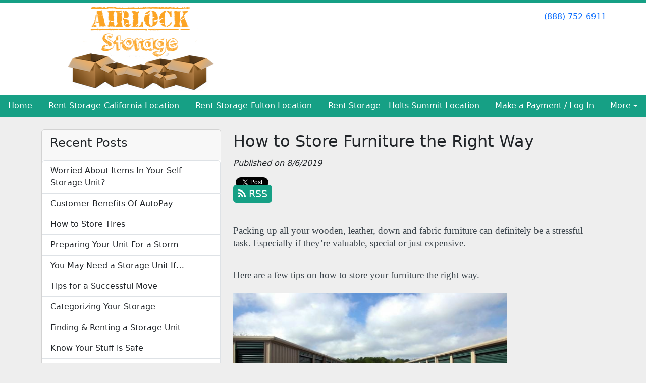

--- FILE ---
content_type: text/html; charset=utf-8
request_url: https://www.airlockstorage.com/blog/Storing-Furniture
body_size: 33872
content:
<!DOCTYPE html>
<html lang='en'>
<head>
<link href='https://www.airlockstorage.com/blog/Storing-Furniture' rel='canonical'>
<meta name="description" content="Storing your furniture can be a challenging task. This blog will teach you all the tips and tricks to safely storing your furniture.">
<link href='/apple-touch-icon.png' rel='apple-touch-icon' sizes='180x180'>
<link href='/favicon.ico' rel='shortcut icon' type='image/x-icon'>
<link href='/favicon.ico' rel='icon' type='image/x-icon'>
<link href='/favicon-48x48.png' rel='icon' sizes='48x48' type='image/png'>
<link href='/favicon-32x32.png' rel='icon' sizes='32x32' type='image/png'>
<link href='/favicon-16x16.png' rel='icon' sizes='16x16' type='image/png'>
<link href='/favicon-192x192.png' rel='icon' sizes='192x192' type='image/png'>
<link href='/site.webmanifest' rel='manifest'>
<link href='/safari-pinned-tab.svg' rel='mask-icon'>
<meta content='#2d89ef' name='msapplication-TileColor'>
<meta content='#ffffff' name='theme-color'>

<meta charset="utf-8">
<meta name="viewport" content="width=device-width, initial-scale=1">
<meta name="csrf-param" content="authenticity_token" />
<meta name="csrf-token" content="UgQHHJRMKhYE2P33K_pn66qRgibQwPy0y9mpKMuUWuoyuqo3iXC2L-XaEttRTHW53obRKmYC4DMAsM_kcE1ltg" />
<title>
Airlock Storage - California:
How to Store Furniture the Right Way
</title>
<link rel="stylesheet" href="/assets/visitor_and_tenant_bundle-5ca5cd70a25d727a373017f2867de3723d70f22f286d9c7c40618480be210092.css" media="screen" />
<script src="https://challenges.cloudflare.com/turnstile/v0/api.js" async="async" defer="defer"></script>
<style type="text/css">
  .btn-primary { background-color: #16a085 !important }
  .btn-primary:hover { background-color: #149078 !important }
  .btn-primary:active { background-color: #12806a !important }
  .btn-secondary { background-color: #34495e !important }
  .btn-secondary:hover { background-color: #2f4255 !important }
  .btn-secondary:active { background-color: #2a3a4b !important }
  .primary-color { color: #16a085 !important }
  .primary-background { background-color: #16a085 !important }
  .primary-border { border-color: #16a085 !important }
  .secondary-color { color: #34495e !important }
  .secondary-background { background-color: #34495e !important }
  .secondary-border { border-color: #34495e !important }
  .widget-header li a { font-size: 16px !important }
  h1, h2, h3, h4, h5, h6 { font-family:  !important }
  div, p, span, a, li { font-family:  !important }
  /* Simple nav styles */
  .nav-simple .nav-link {
    color: #ffffff;
  }
  .nav-simple a:hover, .nav-simple .nav-link:focus {
    color: #ffffff;
  }
  .nav-simple .active .nav-link, .nav-simple .nav-link.active {
    color: #ffffff;
  }
  /* Nav-tabs styles */
  .nav-tabs, .nav-tabs > .nav-item > .nav-link {
    border: 0;
  }
  .nav-tabs > .nav-item > .nav-link.active, .nav-tabs > .nav-item > .nav-link.active:hover, .nav-tabs > .nav-item > .nav-link.active:focus {
    border: 0;
  }
  .nav-tabs > ul > .nav-item > .nav-link {
    background-color: #16a085;
    color: #ffffff;
  }
  .nav-tabs .nav-link:hover, .nav-tabs .active .nav-link, .nav-tabs .nav-link:focus, .nav-tabs .nav-link.active {
    background-color: #34495e !important;
    color: #ffffff !important;
  }
  /* Nav-pills styles */
  .nav-pills > ul > .nav-item > .nav-link {
    background-color: #16a085;
    color: #ffffff;
  }
  .nav-pills .nav-link:hover, .nav-pills .active .nav-link, .nav-pills .nav-link:focus, .nav-pills .nav-link.active {
    background-color: #34495e !important;
    color: #ffffff !important;
  }
  /* Full width nav styles */
  .nav-full {
    background-color: #16a085;
  }
  .nav-full .nav-link {
    color: #ffffff;
  }
  .nav-full .active .nav-link, .nav-full .nav-link.active {
    background-color: #34495e;
    color: #ffffff;
  }
  .nav-full .nav-link:hover, .nav-full .nav-link:focus, .nav-full .active .nav-link:hover, .nav-full .nav-link.active:hover {
    background-color: #34495e;
    color: #ffffff;
  }
  /* Nested dropdown styles */
  .dropdown-nav .nav-link,
  .nav-simple .dropdown-menu .nav-link, 
  .nav-simple .dropdown-menu .dropdown-item {
    color: #ffffff;
  }
  .dropdown-nav .nav-link:hover,
  .nav-simple .dropdown-menu .nav-link:hover,
  .nav-simple .dropdown-menu .dropdown-item:hover {
    background-color: transparent;
    color: #ffffff;
  }
  .nav-simple .dropdown-menu .active .nav-link,
  .nav-simple .dropdown-menu .dropdown-item.active {
    background-color: transparent;
    color: #ffffff;
  }
  .nav-tabs .dropdown-menu,
  .nav-pills .dropdown-menu,
  .nav-full .dropdown-menu {
    background-color: #16a085 !important;
  }
  .dropdown-menu .dropdown-item {
    color: #ffffff;
  }
  .dropdown-menu .dropdown-item:hover {
    background-color: #34495e;
    color: #ffffff;
  }
  /* Collapsed menu styles */
  #dropdown-menu.nav-tabs,
  #dropdown-menu.nav-pills,
  #dropdown-menu.nav-full {
    background-color: #16a085;
  }
  #dropdown-menu.nav-tabs ul .nav-link:hover,
  #dropdown-menu.nav-pills ul .nav-link:hover,
  #dropdown-menu.nav-full ul .nav-link:hover {
    background-color: #34495e;
  }
  /* Tenant rental breadcrumbs styles */
  .step-circle.completed {
    background-color: #16a085;
    color: white;
  }
  .step-circle.current {
    border: 2px solid #16a085;
    background-color: #16a085;
    color: white;
  }
  .step-circle.next {
    border: 2px solid #16a085;
    color: #16a085;
  }
  .step-connector {
    background-color: #16a085;
  }
</style>

<!-- Google Tag Manager -->
<script>(function(w,d,s,l,i){w[l]=w[l]||[];w[l].push({'gtm.start':
new Date().getTime(),event:'gtm.js'});var f=d.getElementsByTagName(s)[0],
j=d.createElement(s),dl=l!='dataLayer'?'&l='+l:'';j.async=true;j.src=
'https://www.googletagmanager.com/gtm.js?id='+i+dl;f.parentNode.insertBefore(j,f);
})(window,document,'script','dataLayer','GTM-KMHWV6Q');</script>
<!-- End Google Tag Manager -->

<!-- Google tag (gtag.js) -->
<script async src="https://www.googletagmanager.com/gtag/js?id=G-BSWFZKLFBH"></script>
<script>
  window.dataLayer = window.dataLayer || [];
  function gtag(){dataLayer.push(arguments);}
  gtag('js', new Date());

  gtag('config', 'G-BSWFZKLFBH');
</script>

<script>
  (function(i,s,o,g,r,a,m){i['GoogleAnalyticsObject']=r;i[r]=i[r]||function(){
  (i[r].q=i[r].q||[]).push(arguments)},i[r].l=1*new Date();a=s.createElement(o),
  m=s.getElementsByTagName(o)[0];a.async=1;a.src=g;m.parentNode.insertBefore(a,m)
  })(window,document,'script','https://www.google-analytics.com/analytics.js','ga');

  ga('create', 'UA-75278606-56', 'auto');
  ga('send', 'pageview');

</script>
<style>
.main {margin-bottom: 5px; margin-top: 24px; color:#183977;}
.address {text-align:center;}
.prices .col-md-4 {text-align:center; background-color: #16a085; color: #fff; border: 1px solid #e4e4e4; padding-left:0; padding-right:0;}
.prices .col-md-4 p {margin-bottom: 0; margin-top: 20px;}
.prices .col-md-4 h2 {font-size: 58px; font-weight: 900; color:#fff; margin-bottom: 18px; margin-top: 5px; text-shadow: 4px 3px 8px rgb(30, 31, 40);}
sup {top: -1.4em; margin-right: 7px; font-size: 31%;font-family: 'fira sans';}
.button {background-color: #34495e; padding: 3px; text-transform: uppercase; border-top: 2px solid #e4e4e4; transition:all .3s linear;}
.prices .col-md-4 a {color:#fff;}
.numbers {color:#183977; margin-top: 15px; text-align:center;}
.widget h2 {margin-bottom: 10px;}
a:hover .button {background-color: #16a085; text-decoration: none; box-shadow: 0px 1px 3px 0px rgb(152, 152, 152);}
a:hover, a:focus { text-decoration: none;}
a {transition:all .3s linear;}
</style>
<style>
.main {margin-bottom: 5px; margin-top: 24px; color:#183977;}
.address {text-align:center;}
.prices .col-md-3 {text-align:center; background-color: #16a085; color: #fff; border: 1px solid #e4e4e4; padding-left:0; padding-right:0;}
.prices .col-md-3 p {margin-bottom: 0; margin-top: 20px;}
.prices .col-md-3 h2 {font-size: 58px; font-weight: 900; color:#fff; margin-bottom: 18px; margin-top: 5px; text-shadow: 4px 3px 8px rgb(30, 31, 40);}
sup {top: -1.4em; margin-right: 7px; font-size: 31%;font-family: 'fira sans';}
.button {background-color: #34495e; padding: 3px; text-transform: uppercase; border-top: 2px solid #e4e4e4; transition:all .3s linear;}
.prices .col-md-3 a {color:#fff;}
.numbers {color:#183977; margin-top: 15px; text-align:center;}
.widget h2 {margin-bottom: 10px;}
a:hover .button {background-color: #16a085; text-decoration: none; box-shadow: 0px 1px 3px 0px rgb(152, 152, 152);}
a:hover, a:focus { text-decoration: none;}
a {transition:all .3s linear;}
</style>

<script type="application/ld+json">
{
  "@context": "https://schema.org",
  "@type": "Organization",
  "name": "Airlock Storage",
  "url": "https://www.airlockstorage.com/",
  "logo": "https://storageunitsoftware-assets.s3.amazonaws.com/uploads/site/logo/2410/airlock.png"
}
</script>

<script type="application/ld+json">
{
  "@context": "https://schema.org",
  "@type": "SelfStorage",
  "name": "Airlock Storage",
  "image": "https://storageunitsoftware-assets.s3.amazonaws.com/uploads/widget_image/image/9705/small_sample-units.jpg",
  "@id": "",
  "url": "https://www.airlockstorage.com/",
  "telephone": "(888) 752-6911",
  "priceRange": "27-99",
  "address": {
    "@type": "PostalAddress",
    "streetAddress": "1201 W. Buchanan St.",
    "addressLocality": "California",
    "addressRegion": "MO",
    "postalCode": "65018",
    "addressCountry": "US"
  },
  "geo": {
    "@type": "GeoCoordinates",
    "latitude": 38.634244,
    "longitude": -92.58660800000001
  } 
}
</script>

<!-- Google Tag Manager (noscript) -->
<noscript><iframe src="https://www.googletagmanager.com/ns.html?id=GTM-KMHWV6Q"
height="0" width="0" style="display:none;visibility:hidden"></iframe></noscript>
<!-- End Google Tag Manager (noscript) -->
</head>
<body class='header-padding-medium' data-additional-deposits-enabled='true' data-app-url='storageunitsoftware.com' data-authenticity-token='Lm57Mq1ikEys1KgWRmR9zJr2ydgmx2YLUgUfSpbrjotO0NYZsF4MdU3WRzo80m-e7uGa1JAFeoyZbHmGLTKx1w' data-bootstrap-version='5' data-currency-unit='$' data-current-user-id='' data-customers-updated-at='1764715183.0' data-datepicker-format='m/d/yy' data-locale='en' data-okta-domain='login.storable.io' data-payments-portal-url='https://payments-portal.payments.storable.io' data-site-billing-period='10' data-sso-offer-mfe-url='https://portal.storable.io/self_service_enablement' data-units-updated-at='1767138899.0'>
<div class='widget-header'>
<div class='d-block d-md-none'><div class='nav-collapsed primary-border fixed-top'>
<div class='logo'>
<a href="/"><img src="https://storageunitsoftware-assets.s3.amazonaws.com/uploads/site/logo/2410/airlock.png?X-Amz-Expires=600&amp;X-Amz-Date=20260121T030919Z&amp;X-Amz-Security-Token=IQoJb3JpZ2luX2VjEPP%2F%2F%2F%2F%2F%2F%2F%2F%2F%2FwEaCXVzLWVhc3QtMSJGMEQCIDHMw1ELlsDf0%2FrtX2QCJoIVu0TJVKgs0ohY8y%2FC2LzVAiBMJ3sj6RBhRipi8UD9WqRMHNAY49yqN%2BLPA%2FntUS8gQyq8BQi7%2F%2F%2F%2F%2F%2F%2F%2F%2F%2F8BEAIaDDkxNDMwMjgxNDY5MyIMI8aA%2FU8lTLG%2BFrYrKpAFX3tIiQocX1ETY0S7293e5Z6PMMYI9nqGUiME8ma07ifeFNw%2FBmjRUNmQYHdyiDPst%2BcOlHJfzvBRiHT8K5shzsgMtfpECMHUpZSD9BQY71BqUE6%2Bz5%2FCugDdZyl22bYipRsh%2BIEfvXNaYjko50kqxT0Nb%2FyBRi%2F0cdUtTooM8tRv3yNhFJjv9K6ncyiAQVGvfFd46bjjiULJ7wlNeL%2FvONUPKVXtFsOXK0Awk1d3bjoflctISWaqJ5px%2FJmnhfHJ0m4WfprGdssUzupY6zrWZHWgpLzLw%2FVheEijDS1fMGGnZiN8T2UVH4EpWErdnz0DvndPHe43WqMb4PzlmsKCRcELjmHG0I6CDf0eNA5tR1zzP8QZJkiOSSuRrjzdcEbqrHOo7%2FBonYNQjN4%2BlA6Gcro3fE7%2BMjw2spQRQsl8v%2FdGZWBA5ZSTJDRA33OMhKIAuppGTU1ON%2FcZfMag08x73htQI5dWiOkJL46%2B4qRcLtjkq%2FIdoOw41LAf5SAl4AunUdphRYJxuz4XHWHkl%2FQCY0cbCJBUXaXc9R1q%2B%2FPN6oGGI19ek0Ofra7IW7d6l94djY5cs2NFuV3bkfOhiXrFfvioUVfZNVpMCQgRmo8Sj2mX57CnkrH9VMTVa8LgYov4mSIXkoJ%2Bk1UJjlJK%2FRYFJlXRzS2R0ANzrfeCiORv4IuKCsaksh7nZ0olgYEdgwGic%2BaOlHjDUc3hfIkl%2BeWFAZtBUXM8fNGDqkjUnfcJpAWX4QWhXYB6KL%2FZkph1uJsdJEWI2VD5ZtZXUTXTVNHQvQPHePCYPaOrPMp6bLTveC6hGumPS%2FY9BcsnnNMkovs2KVYFComQ94GEUnqmGnjBN5lOBW4oXINcQg614Q4bx0IwjuzAywY6sgEwMPUFzYz4F3A%2BQ4WT9%2FrJRbEQ48U90Rwcnw2Iasdi6Znqud9vllQviEV85n41ZxyZOgkoUWl69pZ6oFDfDXDcckql1k5KKV2rFHrJXVqN4z6hiX3T4nbQccrVoWtjg%2BVKKGswjHniXtZItb%2BxXhIeugtJNC120rrIBV50I3IKaWjSXg2CDJ2zkIZiiKso31woNQwYZ%2FeSXajRtaKA8QiVYyznRttXNHaTAJGa95wWGCCW&amp;X-Amz-Algorithm=AWS4-HMAC-SHA256&amp;X-Amz-Credential=ASIA5JYFRZHSUUW6J7P6%2F20260121%2Fus-east-1%2Fs3%2Faws4_request&amp;X-Amz-SignedHeaders=host&amp;X-Amz-Signature=2646e4265fa0bf0740eec28afa68e574e513a477ba036b4dc1814b78ba74fef0" />
</a></div>
<button class='menu-button' data-bs-target='#dropdown-menu' data-bs-toggle='collapse'>
<i class='fa fa-bars fa-2x' data-dropdown-icon='collapse'></i>
</button>
<div class='collapse nav-full' id='dropdown-menu'>
<div class='phone'><a href="tel:(888) 752-6911">(888) 752-6911</a></div>

<ul class='dropdown-nav'>
<li class='nav-item'>
<a class="nav-link" href="https://www.airlockstorage.com/">Home</a>
</li>
<li class='nav-item'>
<a class="nav-link" href="https://www.airlockstorage.com/pages/rent">Rent Storage-California Location</a>
</li>
<li class='nav-item'>
<a class="nav-link" href="https://www.airlockstorage.com/pages/tennyson">Rent Storage-Fulton Location</a>
</li>
<li class='nav-item'>
<a class="nav-link" href="https://www.airlockstorage.com/pages/holts-summit">Rent Storage - Holts Summit Location</a>
</li>
<li class='nav-item'>
<a class="nav-link" href="https://www.airlockstorage.com/pages/payment">Make a Payment / Log In</a>
</li>
<li class='nav-item dropdown'>
<a class="nav-link dropdown-toggle" data-bs-toggle="dropdown" aria-expanded="false" href="#">More
</a><ul class='dropdown-menu dropdown-menu-end'>
<li class=''>
<a class="dropdown-item" href="https://www.airlockstorage.com/pages/map">Map</a>
</li>
<li class=''>
<a class="dropdown-item" href="https://www.airlockstorage.com/pages/contact">Contact Us</a>
</li>
<li class=''>
<a class="dropdown-item" href="https://www.airlockstorage.com/pages/tenantprotection">Tenant Protection</a>
</li>
</ul>
</li>

</ul>
</div>
</div>
</div>
<div class='d-none d-md-block'><div class='primary-border nav-fixed'>
<div class='nav-container'>
<div class='top'>
<div class='phone'><a href="tel:(888) 752-6911">(888) 752-6911</a></div>
<div class='buttons'></div>
</div>
<div class='logo medium'>
<a href="/"><img src="https://storageunitsoftware-assets.s3.amazonaws.com/uploads/site/logo/2410/airlock.png?X-Amz-Expires=600&amp;X-Amz-Date=20260121T030919Z&amp;X-Amz-Security-Token=IQoJb3JpZ2luX2VjEPP%2F%2F%2F%2F%2F%2F%2F%2F%2F%2FwEaCXVzLWVhc3QtMSJGMEQCIDHMw1ELlsDf0%2FrtX2QCJoIVu0TJVKgs0ohY8y%2FC2LzVAiBMJ3sj6RBhRipi8UD9WqRMHNAY49yqN%2BLPA%2FntUS8gQyq8BQi7%2F%2F%2F%2F%2F%2F%2F%2F%2F%2F8BEAIaDDkxNDMwMjgxNDY5MyIMI8aA%2FU8lTLG%2BFrYrKpAFX3tIiQocX1ETY0S7293e5Z6PMMYI9nqGUiME8ma07ifeFNw%2FBmjRUNmQYHdyiDPst%2BcOlHJfzvBRiHT8K5shzsgMtfpECMHUpZSD9BQY71BqUE6%2Bz5%2FCugDdZyl22bYipRsh%2BIEfvXNaYjko50kqxT0Nb%2FyBRi%2F0cdUtTooM8tRv3yNhFJjv9K6ncyiAQVGvfFd46bjjiULJ7wlNeL%2FvONUPKVXtFsOXK0Awk1d3bjoflctISWaqJ5px%2FJmnhfHJ0m4WfprGdssUzupY6zrWZHWgpLzLw%2FVheEijDS1fMGGnZiN8T2UVH4EpWErdnz0DvndPHe43WqMb4PzlmsKCRcELjmHG0I6CDf0eNA5tR1zzP8QZJkiOSSuRrjzdcEbqrHOo7%2FBonYNQjN4%2BlA6Gcro3fE7%2BMjw2spQRQsl8v%2FdGZWBA5ZSTJDRA33OMhKIAuppGTU1ON%2FcZfMag08x73htQI5dWiOkJL46%2B4qRcLtjkq%2FIdoOw41LAf5SAl4AunUdphRYJxuz4XHWHkl%2FQCY0cbCJBUXaXc9R1q%2B%2FPN6oGGI19ek0Ofra7IW7d6l94djY5cs2NFuV3bkfOhiXrFfvioUVfZNVpMCQgRmo8Sj2mX57CnkrH9VMTVa8LgYov4mSIXkoJ%2Bk1UJjlJK%2FRYFJlXRzS2R0ANzrfeCiORv4IuKCsaksh7nZ0olgYEdgwGic%2BaOlHjDUc3hfIkl%2BeWFAZtBUXM8fNGDqkjUnfcJpAWX4QWhXYB6KL%2FZkph1uJsdJEWI2VD5ZtZXUTXTVNHQvQPHePCYPaOrPMp6bLTveC6hGumPS%2FY9BcsnnNMkovs2KVYFComQ94GEUnqmGnjBN5lOBW4oXINcQg614Q4bx0IwjuzAywY6sgEwMPUFzYz4F3A%2BQ4WT9%2FrJRbEQ48U90Rwcnw2Iasdi6Znqud9vllQviEV85n41ZxyZOgkoUWl69pZ6oFDfDXDcckql1k5KKV2rFHrJXVqN4z6hiX3T4nbQccrVoWtjg%2BVKKGswjHniXtZItb%2BxXhIeugtJNC120rrIBV50I3IKaWjSXg2CDJ2zkIZiiKso31woNQwYZ%2FeSXajRtaKA8QiVYyznRttXNHaTAJGa95wWGCCW&amp;X-Amz-Algorithm=AWS4-HMAC-SHA256&amp;X-Amz-Credential=ASIA5JYFRZHSUUW6J7P6%2F20260121%2Fus-east-1%2Fs3%2Faws4_request&amp;X-Amz-SignedHeaders=host&amp;X-Amz-Signature=2646e4265fa0bf0740eec28afa68e574e513a477ba036b4dc1814b78ba74fef0" />
</a></div>
</div>
<div class='menu nav-full'>
<ul class='nav-menu'>
<li class='nav-item'>
<a class="nav-link" href="https://www.airlockstorage.com/">Home</a>
</li>
<li class='nav-item'>
<a class="nav-link" href="https://www.airlockstorage.com/pages/rent">Rent Storage-California Location</a>
</li>
<li class='nav-item'>
<a class="nav-link" href="https://www.airlockstorage.com/pages/tennyson">Rent Storage-Fulton Location</a>
</li>
<li class='nav-item'>
<a class="nav-link" href="https://www.airlockstorage.com/pages/holts-summit">Rent Storage - Holts Summit Location</a>
</li>
<li class='nav-item'>
<a class="nav-link" href="https://www.airlockstorage.com/pages/payment">Make a Payment / Log In</a>
</li>
<li class='nav-item dropdown'>
<a class="nav-link dropdown-toggle" data-bs-toggle="dropdown" aria-expanded="false" href="#">More
</a><ul class='dropdown-menu dropdown-menu-end'>
<li class=''>
<a class="dropdown-item" href="https://www.airlockstorage.com/pages/map">Map</a>
</li>
<li class=''>
<a class="dropdown-item" href="https://www.airlockstorage.com/pages/contact">Contact Us</a>
</li>
<li class=''>
<a class="dropdown-item" href="https://www.airlockstorage.com/pages/tenantprotection">Tenant Protection</a>
</li>
</ul>
</li>

</ul>
</div>
</div>
</div>
<div class='d-none d-md-block'>
<div class='primary-border nav-invisible'>
<div class='nav-container'>
<div class='top'>
<div class='phone'><a href="tel:(888) 752-6911">(888) 752-6911</a></div>
<div class='buttons'></div>
</div>
<div class='logo medium'>
<a href="/"><img src="https://storageunitsoftware-assets.s3.amazonaws.com/uploads/site/logo/2410/airlock.png?X-Amz-Expires=600&amp;X-Amz-Date=20260121T030919Z&amp;X-Amz-Security-Token=IQoJb3JpZ2luX2VjEPP%2F%2F%2F%2F%2F%2F%2F%2F%2F%2FwEaCXVzLWVhc3QtMSJGMEQCIDHMw1ELlsDf0%2FrtX2QCJoIVu0TJVKgs0ohY8y%2FC2LzVAiBMJ3sj6RBhRipi8UD9WqRMHNAY49yqN%2BLPA%2FntUS8gQyq8BQi7%2F%2F%2F%2F%2F%2F%2F%2F%2F%2F8BEAIaDDkxNDMwMjgxNDY5MyIMI8aA%2FU8lTLG%2BFrYrKpAFX3tIiQocX1ETY0S7293e5Z6PMMYI9nqGUiME8ma07ifeFNw%2FBmjRUNmQYHdyiDPst%2BcOlHJfzvBRiHT8K5shzsgMtfpECMHUpZSD9BQY71BqUE6%2Bz5%2FCugDdZyl22bYipRsh%2BIEfvXNaYjko50kqxT0Nb%2FyBRi%2F0cdUtTooM8tRv3yNhFJjv9K6ncyiAQVGvfFd46bjjiULJ7wlNeL%2FvONUPKVXtFsOXK0Awk1d3bjoflctISWaqJ5px%2FJmnhfHJ0m4WfprGdssUzupY6zrWZHWgpLzLw%2FVheEijDS1fMGGnZiN8T2UVH4EpWErdnz0DvndPHe43WqMb4PzlmsKCRcELjmHG0I6CDf0eNA5tR1zzP8QZJkiOSSuRrjzdcEbqrHOo7%2FBonYNQjN4%2BlA6Gcro3fE7%2BMjw2spQRQsl8v%2FdGZWBA5ZSTJDRA33OMhKIAuppGTU1ON%2FcZfMag08x73htQI5dWiOkJL46%2B4qRcLtjkq%2FIdoOw41LAf5SAl4AunUdphRYJxuz4XHWHkl%2FQCY0cbCJBUXaXc9R1q%2B%2FPN6oGGI19ek0Ofra7IW7d6l94djY5cs2NFuV3bkfOhiXrFfvioUVfZNVpMCQgRmo8Sj2mX57CnkrH9VMTVa8LgYov4mSIXkoJ%2Bk1UJjlJK%2FRYFJlXRzS2R0ANzrfeCiORv4IuKCsaksh7nZ0olgYEdgwGic%2BaOlHjDUc3hfIkl%2BeWFAZtBUXM8fNGDqkjUnfcJpAWX4QWhXYB6KL%2FZkph1uJsdJEWI2VD5ZtZXUTXTVNHQvQPHePCYPaOrPMp6bLTveC6hGumPS%2FY9BcsnnNMkovs2KVYFComQ94GEUnqmGnjBN5lOBW4oXINcQg614Q4bx0IwjuzAywY6sgEwMPUFzYz4F3A%2BQ4WT9%2FrJRbEQ48U90Rwcnw2Iasdi6Znqud9vllQviEV85n41ZxyZOgkoUWl69pZ6oFDfDXDcckql1k5KKV2rFHrJXVqN4z6hiX3T4nbQccrVoWtjg%2BVKKGswjHniXtZItb%2BxXhIeugtJNC120rrIBV50I3IKaWjSXg2CDJ2zkIZiiKso31woNQwYZ%2FeSXajRtaKA8QiVYyznRttXNHaTAJGa95wWGCCW&amp;X-Amz-Algorithm=AWS4-HMAC-SHA256&amp;X-Amz-Credential=ASIA5JYFRZHSUUW6J7P6%2F20260121%2Fus-east-1%2Fs3%2Faws4_request&amp;X-Amz-SignedHeaders=host&amp;X-Amz-Signature=2646e4265fa0bf0740eec28afa68e574e513a477ba036b4dc1814b78ba74fef0" />
</a></div>
</div>
<div class='menu nav-full'>
<ul class='nav-menu'>
<li class='nav-item'>
<a class="nav-link" href="https://www.airlockstorage.com/">Home</a>
</li>
<li class='nav-item'>
<a class="nav-link" href="https://www.airlockstorage.com/pages/rent">Rent Storage-California Location</a>
</li>
<li class='nav-item'>
<a class="nav-link" href="https://www.airlockstorage.com/pages/tennyson">Rent Storage-Fulton Location</a>
</li>
<li class='nav-item'>
<a class="nav-link" href="https://www.airlockstorage.com/pages/holts-summit">Rent Storage - Holts Summit Location</a>
</li>
<li class='nav-item'>
<a class="nav-link" href="https://www.airlockstorage.com/pages/payment">Make a Payment / Log In</a>
</li>
<li class='nav-item dropdown'>
<a class="nav-link dropdown-toggle" data-bs-toggle="dropdown" aria-expanded="false" href="#">More
</a><ul class='dropdown-menu dropdown-menu-end'>
<li class=''>
<a class="dropdown-item" href="https://www.airlockstorage.com/pages/map">Map</a>
</li>
<li class=''>
<a class="dropdown-item" href="https://www.airlockstorage.com/pages/contact">Contact Us</a>
</li>
<li class=''>
<a class="dropdown-item" href="https://www.airlockstorage.com/pages/tenantprotection">Tenant Protection</a>
</li>
</ul>
</li>

</ul>
</div>
</div>

</div>
</div>


<div class='container'>
<div class='py-4' id='blog-detail'>
<div class='row'>
<div class='col-md-4'>
<div class='d-none d-md-block'>
<div class='card'>
<div class='card-header text-start'>
<h4 class='card-title'>Recent Posts</h4>
</div>
<div class='list-group'>
<a class="list-group-item" style="padding-left: 1em" href="https://www.airlockstorage.com/blog/worried-about-storage">Worried About Items In Your Self Storage Unit?
</a><a class="list-group-item" style="padding-left: 1em" href="https://www.airlockstorage.com/blog/Autopay-benefits">Customer Benefits Of AutoPay
</a><a class="list-group-item" style="padding-left: 1em" href="https://www.airlockstorage.com/blog/Store-Tires">How to Store Tires
</a><a class="list-group-item" style="padding-left: 1em" href="https://www.airlockstorage.com/blog/prepare-for-storm">Preparing Your Unit For a Storm
</a><a class="list-group-item" style="padding-left: 1em" href="https://www.airlockstorage.com/blog/when-to-get-a-storage-unit">You May Need a Storage Unit If…
</a><a class="list-group-item" style="padding-left: 1em" href="https://www.airlockstorage.com/blog/successful-move">Tips for a Successful Move
</a><a class="list-group-item" style="padding-left: 1em" href="https://www.airlockstorage.com/blog/categorize-storage">Categorizing Your Storage
</a><a class="list-group-item" style="padding-left: 1em" href="https://www.airlockstorage.com/blog/renting-storage">Finding &amp; Renting a Storage Unit 
</a><a class="list-group-item" style="padding-left: 1em" href="https://www.airlockstorage.com/blog/safe-storage">Know Your Stuff is Safe
</a><a class="list-group-item" style="padding-left: 1em" href="https://www.airlockstorage.com/blog/moving-companies">Benefits of Moving Companies
</a></div>
</div>

</div>
</div>
<div class='col-md-8'>
<h2>How to Store Furniture the Right Way</h2>
<em>Published on 8/6/2019</em>
<div id='share-btns'><!-- Facebook -->
<div id="fb-root"></div>

<script>(function(d, s, id) {
  var js, fjs = d.getElementsByTagName(s)[0];
  if (d.getElementById(id)) return;
  js = d.createElement(s); js.id = id;
  js.src = "//connect.facebook.net/en_US/sdk.js#xfbml=1&version=v2.5";
  fjs.parentNode.insertBefore(js, fjs);
}(document, 'script', 'facebook-jssdk'));</script>

<div id="fb-like-btn">
  <div class="fb-like" data-layout="button_count" data-action="like" data-show-faces="true"></div>
</div>

<!-- Twitter -->
<a href="https://twitter.com/share" class="twitter-share-button">Tweet</a>

<script>
  !function(d,s,id){var js,fjs=d.getElementsByTagName(s)[0],p=/^http:/.test(d.location)?'http':'https';
    if(!d.getElementById(id)){js=d.createElement(s);
      js.id=id;js.src=p+'://platform.twitter.com/widgets.js';
      fjs.parentNode.insertBefore(js,fjs);
    }
  }(document, 'script', 'twitter-wjs');
</script>

<!-- Google Plus -->
<div class="g-plusone"></div>
<script src="https://apis.google.com/js/platform.js" async defer></script>

<!-- RSS Feed -->
<a href="/blog">
  <div class="btn btn-primary rss-icon">
    <i class="fa fa-rss" aria-hidden="true"></i>
    RSS
  </div>
</a></div>
<div class='mb-4'><span id="docs-internal-guid-2ed5bc7a-7fff-a9a4-04ee-02998c22a4e6"><p dir="ltr" style="line-height:1.3800000000000001;margin-right: 12pt;margin-top:12pt;margin-bottom:12pt;"><span style='color: rgb(61, 70, 77); font-family: "Times New Roman"; font-size: 14pt; white-space: pre-wrap;'>Packing up all your wooden, leather, down and fabric furniture can definitely be a stressful task. Especially if they’re valuable, special or just expensive. </span></p>
<h1 style="line-height:1.3800000000000001;margin-right: 12pt;margin-top:12pt;margin-bottom:12pt;"><span style='color: rgb(61, 70, 77); font-family: "Times New Roman"; font-size: 14pt; white-space: pre-wrap;'>Here are a few tips on how to store your furniture the right way.</span></h1>
<p dir="ltr" style="line-height:1.3800000000000001;margin-right: 12pt;margin-top:12pt;margin-bottom:12pt;"><span style='font-size: 14pt; font-family: "Times New Roman"; color: rgb(61, 70, 77); font-variant-numeric: normal; font-variant-east-asian: normal; vertical-align: baseline; white-space: pre-wrap;'><img src="https://storageunitsoftware-assets.s3.amazonaws.com/uploads/widget_image/image/44367/medium_How_to_Store_Furniture.png" width="543" height="289" style="border: none; "></span></p>
<ol style="margin-top:0;margin-bottom:0;">
<li dir="ltr" style='list-style-type: decimal; font-size: 14pt; font-family: "Times New Roman"; color: rgb(61, 70, 77); font-variant-numeric: normal; font-variant-east-asian: normal; vertical-align: baseline; white-space: pre;'><p dir="ltr" style="line-height:1.3800000000000001;margin-right: 12pt;margin-top:12pt;margin-bottom:0pt;"><span style="font-size: 14pt; font-variant-numeric: normal; font-variant-east-asian: normal; vertical-align: baseline; white-space: pre-wrap;">Clean Everything Before Storing Make sure you wipe down, vacuum cushions and just make sure you never put anything into storage if it’s already dirty. This will prevent unwanted odors but more importantly, it prevents the risk of mold and mildew growth.</span></p></li>
<ul style="margin-top:0;margin-bottom:0;">
<li dir="ltr" style='list-style-type: circle; font-size: 14pt; font-family: "Times New Roman"; color: rgb(61, 70, 77); font-variant-numeric: normal; font-variant-east-asian: normal; vertical-align: baseline; white-space: pre;'><p dir="ltr" style="line-height:1.3800000000000001;margin-right: 12pt;margin-top:0pt;margin-bottom:0pt;"><span style="font-size: 14pt; font-variant-numeric: normal; font-variant-east-asian: normal; vertical-align: baseline; white-space: pre-wrap;">With wooden/plastic furniture, use a mild soap and water. For wooden objects especially, use a duster or a wood cleaner like Murphy Oil Soap to protect the finish on the wood.</span></p></li>
<li dir="ltr" style='list-style-type: circle; font-size: 14pt; font-family: "Times New Roman"; color: rgb(61, 70, 77); font-variant-numeric: normal; font-variant-east-asian: normal; vertical-align: baseline; white-space: pre;'><p dir="ltr" style="line-height:1.3800000000000001;margin-right: 12pt;margin-top:0pt;margin-bottom:0pt;"><span style="font-size: 14pt; font-variant-numeric: normal; font-variant-east-asian: normal; vertical-align: baseline; white-space: pre-wrap;">Use a fabric or upholstery cleaner to clean couches and chairs but be sure everything is completely dry before packing up.</span></p></li>
<li dir="ltr" style='list-style-type: circle; font-size: 14pt; font-family: "Times New Roman"; color: rgb(61, 70, 77); font-variant-numeric: normal; font-variant-east-asian: normal; vertical-align: baseline; white-space: pre;'><p dir="ltr" style="line-height:1.3800000000000001;margin-right: 12pt;margin-top:0pt;margin-bottom:0pt;"><span style="font-size: 14pt; font-variant-numeric: normal; font-variant-east-asian: normal; vertical-align: baseline; white-space: pre-wrap;">Lastly, polish any metal sections with a polishing cloth and metal cleaner. This removes any oxidation and delay the build up of rust or tarnish.</span></p></li>
</ul>
<li dir="ltr" style='list-style-type: decimal; font-size: 14pt; font-family: "Times New Roman"; color: rgb(61, 70, 77); font-variant-numeric: normal; font-variant-east-asian: normal; vertical-align: baseline; white-space: pre;'><p dir="ltr" style="line-height:1.3800000000000001;margin-right: 12pt;margin-top:0pt;margin-bottom:0pt;"><span style="font-size: 14pt; font-variant-numeric: normal; font-variant-east-asian: normal; vertical-align: baseline; white-space: pre-wrap;">Take Everything Apart Things such as bed frames, desks, bookshelves, tablesandmore! This just allows easier transportation and much more room to be used within your storage container. Make sure to put screws and bolts in labeled bags or containers.</span></p></li>
<li dir="ltr" style='list-style-type: decimal; font-size: 14pt; font-family: "Times New Roman"; color: rgb(61, 70, 77); font-variant-numeric: normal; font-variant-east-asian: normal; vertical-align: baseline; white-space: pre;'><p dir="ltr" style="line-height:1.3800000000000001;margin-right: 12pt;margin-top:0pt;margin-bottom:0pt;"><span style="font-size: 14pt; font-variant-numeric: normal; font-variant-east-asian: normal; vertical-align: baseline; white-space: pre-wrap;">Wrap Furniture for Long Term Storage Make sure everything is completely covered. Lay down pallets or plastic sheeting to prevent moisture from the floor seeping into your furniture or boxes. If you wrap furniture in thick plastic it may create moisture block, odor sand eventually perhaps swelling. Make sure that you wrap the furniture with old blankets and sheets so it can breathe.</span></p></li>
<li dir="ltr" style='list-style-type: decimal; font-size: 14pt; font-family: "Times New Roman"; color: rgb(61, 70, 77); font-variant-numeric: normal; font-variant-east-asian: normal; vertical-align: baseline; white-space: pre;'><p dir="ltr" style="line-height:1.3800000000000001;margin-right: 12pt;margin-top:0pt;margin-bottom:0pt;"><span style="font-size: 14pt; font-variant-numeric: normal; font-variant-east-asian: normal; vertical-align: baseline; white-space: pre-wrap;">Protect your Glass Items Make sure to take extra precautions with Glass Items. Wrap them in packing paper and be sure not to place tape directly on to the glass or it will leave a sticky residue you’d have to deal with later. Wrapping glass in bubble wrap or putting it into a box will also provide it with extra security.</span></p></li>
<li dir="ltr" style='list-style-type: decimal; font-size: 14pt; font-family: "Times New Roman"; color: rgb(61, 70, 77); font-variant-numeric: normal; font-variant-east-asian: normal; vertical-align: baseline; white-space: pre;'><p dir="ltr" style="line-height:1.3800000000000001;margin-right: 12pt;margin-top:0pt;margin-bottom:12pt;"><span style="font-size: 14pt; font-variant-numeric: normal; font-variant-east-asian: normal; vertical-align: baseline; white-space: pre-wrap;">Don’t Leave Food Behind Never leave anything perishable in the storage unit because you may attract bugs or unwanted critters. Make sure your storage unit is treated with pest control regularly. You can never be too cautious. </span></p></li>
</ol>
<p dir="ltr" style="line-height:1.3800000000000001;margin-right: 12pt;margin-top:12pt;margin-bottom:12pt;"><span style='font-size: 14pt; font-family: "Times New Roman"; color: rgb(61, 70, 77); font-variant-numeric: normal; font-variant-east-asian: normal; vertical-align: baseline; white-space: pre-wrap;'>Here were a few of our best tips to storing furniture in your storage unit! Rent a clean and affordable storage unit with us today and we’ll ensure safety to you and your belongings.</span></p>
<div><span style='font-size: 14pt; font-family: "Times New Roman"; color: rgb(61, 70, 77); font-variant-numeric: normal; font-variant-east-asian: normal; vertical-align: baseline; white-space: pre-wrap;'><br></span></div></span></div>
<nav aria-label='Blog post navigation'>
<ul class='pagination justify-content-between'>
<li class='page-item'>
<a class="page-link" href="https://www.airlockstorage.com/blog/storage-do-and-dont">&larr; Previous Post
</a></li>
<li class='page-item'>
<a class="page-link" href="https://www.airlockstorage.com/blog/Holiday-decorations">Next Post &rarr;
</a></li>
</ul>
</nav>
</div>
</div>
</div>
</div>

<footer class='widget widget-footer primary-background'>
<div class='container'>
<div class='row'>
<div class='col-12 col-sm-4'>
<h3>Contact Us</h3>
<p>
<strong>Airlock Storage - California</strong>
<br>

</p>
<p><a href="tel:(888) 752-6911">(888) 752-6911</a></p>
<p><a href="mailto:danny@harris-inc.com">danny@harris-inc.com</a></p>
</div>
<div class='col-12 col-sm-4'>
</div>
<div class='col-12 col-sm-4'>
<div class='mb-4'>
<strong>Office Hours</strong>
<div class='office-hours-row'>
<div class='label-col'>Sunday</div>
<div class='hours-col'>
9:00 AM
-
5:00 PM
</div>
</div>
<div class='office-hours-row'>
<div class='label-col'>Monday</div>
<div class='hours-col'>
9:00 AM
-
5:00 PM
</div>
</div>
<div class='office-hours-row'>
<div class='label-col'>Tuesday</div>
<div class='hours-col'>
9:00 AM
-
5:00 PM
</div>
</div>
<div class='office-hours-row'>
<div class='label-col'>Wednesday</div>
<div class='hours-col'>
9:00 AM
-
5:00 PM
</div>
</div>
<div class='office-hours-row'>
<div class='label-col'>Thursday</div>
<div class='hours-col'>
9:00 AM
-
5:00 PM
</div>
</div>
<div class='office-hours-row'>
<div class='label-col'>Friday</div>
<div class='hours-col'>
9:00 AM
-
5:00 PM
</div>
</div>
<div class='office-hours-row'>
<div class='label-col'>Saturday</div>
<div class='hours-col'>
9:00 AM
-
5:00 PM
</div>
</div>
</div>
</div>
</div>
<div class='row'>
<div class='col-12 col-sm-4'>
<p>
<a class="btn btn-lg btn-secondary" href="https://www.airlockstorage.com/pages/holts-summit">Holts Summit Location</a>
</p>
<p>
<a class="btn btn-lg btn-secondary" href="https://www.airlockstorage.com/pages/rent">California Location</a>
</p>
<p>
<a class="btn btn-lg btn-secondary" href="https://www.airlockstorage.com/pages/tennyson">Fulton Location</a>
</p>
</div>
<div class='col-12 col-sm-4 social-icons mb-4'>
</div>
</div>
<div class='row'>
<div class='col-12 text-end'>
<small>
Powered by
<a target="_blank" rel="noopener noreferrer" href="https://www.storageunitsoftware.com">Storable Easy <i class="fa fa-external-link"></i></a>
</small>
</div>
</div>
</div>
</footer>

</body>
</html>

<script src="/assets/visitor_bundle-ee28f24574cb4093abb8d8ab56bd1b7251a7f86f7d6cb42df8190cac254cbd6c.js"></script>



--- FILE ---
content_type: text/html; charset=utf-8
request_url: https://accounts.google.com/o/oauth2/postmessageRelay?parent=https%3A%2F%2Fwww.airlockstorage.com&jsh=m%3B%2F_%2Fscs%2Fabc-static%2F_%2Fjs%2Fk%3Dgapi.lb.en.2kN9-TZiXrM.O%2Fd%3D1%2Frs%3DAHpOoo_B4hu0FeWRuWHfxnZ3V0WubwN7Qw%2Fm%3D__features__
body_size: 163
content:
<!DOCTYPE html><html><head><title></title><meta http-equiv="content-type" content="text/html; charset=utf-8"><meta http-equiv="X-UA-Compatible" content="IE=edge"><meta name="viewport" content="width=device-width, initial-scale=1, minimum-scale=1, maximum-scale=1, user-scalable=0"><script src='https://ssl.gstatic.com/accounts/o/2580342461-postmessagerelay.js' nonce="1_amH9TLS324xZkgzLAsjg"></script></head><body><script type="text/javascript" src="https://apis.google.com/js/rpc:shindig_random.js?onload=init" nonce="1_amH9TLS324xZkgzLAsjg"></script></body></html>